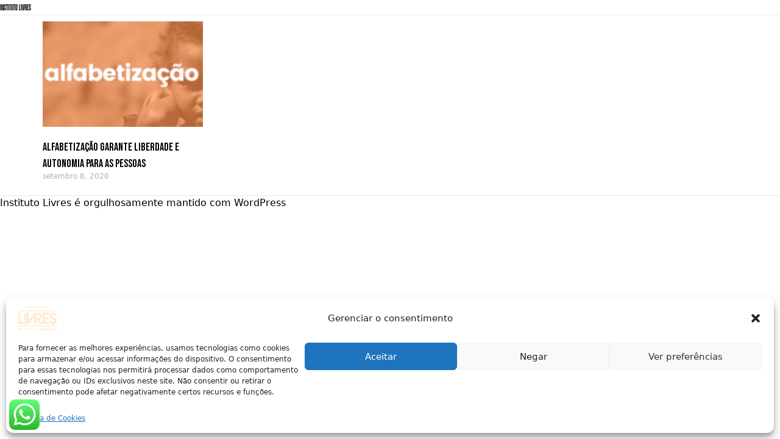

--- FILE ---
content_type: text/html;charset=utf-8
request_url: https://pageview-notify.rdstation.com.br/send
body_size: -75
content:
8b4ddcc1-99c1-471f-af26-1cafdac0395a

--- FILE ---
content_type: text/css
request_url: https://institutolivres.org.br/wp-content/themes/livres/public/css/app.24f57b.css
body_size: 6880
content:
*,:after,:before{border:0 solid #e5e7eb;box-sizing:border-box}:after,:before{--tw-content:""}html{-webkit-text-size-adjust:100%;font-feature-settings:normal;font-family:ui-sans-serif,system-ui,-apple-system,Segoe UI,Roboto,Ubuntu,Cantarell,Noto Sans,sans-serif,BlinkMacSystemFont,Helvetica Neue,Arial,Apple Color Emoji,Segoe UI Emoji,Segoe UI Symbol,Noto Color Emoji;font-variation-settings:normal;line-height:1.5;-moz-tab-size:4;tab-size:4}body{line-height:inherit;margin:0}hr{border-top-width:1px;color:inherit;height:0}abbr:where([title]){text-decoration:underline;-webkit-text-decoration:underline dotted;text-decoration:underline dotted}h1,h2,h3,h4,h5,h6{font-size:inherit;font-weight:inherit}a{color:inherit;text-decoration:inherit}b,strong{font-weight:bolder}code,kbd,pre,samp{font-family:ui-monospace,SFMono-Regular,Menlo,Monaco,Consolas,Liberation Mono,Courier New,monospace;font-size:1em}small{font-size:80%}sub,sup{font-size:75%;line-height:0;position:relative;vertical-align:initial}sub{bottom:-.25em}sup{top:-.5em}table{border-collapse:collapse;border-color:inherit;text-indent:0}button,input,optgroup,select,textarea{color:inherit;font-family:inherit;font-size:100%;font-weight:inherit;line-height:inherit;margin:0;padding:0}button,select{text-transform:none}[type=button],[type=reset],[type=submit],button{-webkit-appearance:button;background-color:initial;background-image:none}:-moz-focusring{outline:auto}:-moz-ui-invalid{box-shadow:none}progress{vertical-align:initial}::-webkit-inner-spin-button,::-webkit-outer-spin-button{height:auto}[type=search]{-webkit-appearance:textfield;outline-offset:-2px}::-webkit-search-decoration{-webkit-appearance:none}::-webkit-file-upload-button{-webkit-appearance:button;font:inherit}summary{display:list-item}blockquote,dd,dl,figure,h1,h2,h3,h4,h5,h6,hr,p,pre{margin:0}fieldset{margin:0}fieldset,legend{padding:0}menu,ol,ul{list-style:none;margin:0;padding:0}textarea{resize:vertical}input::placeholder,textarea::placeholder{color:#9ca3af;opacity:1}[role=button],button{cursor:pointer}:disabled{cursor:default}audio,canvas,embed,iframe,img,object,svg,video{display:block;vertical-align:middle}img,video{height:auto;max-width:100%}[hidden]{display:none}*,:after,:before{--tw-border-spacing-x:0;--tw-border-spacing-y:0;--tw-translate-x:0;--tw-translate-y:0;--tw-rotate:0;--tw-skew-x:0;--tw-skew-y:0;--tw-scale-x:1;--tw-scale-y:1;--tw-pan-x: ;--tw-pan-y: ;--tw-pinch-zoom: ;--tw-scroll-snap-strictness:proximity;--tw-ordinal: ;--tw-slashed-zero: ;--tw-numeric-figure: ;--tw-numeric-spacing: ;--tw-numeric-fraction: ;--tw-ring-inset: ;--tw-ring-offset-width:0px;--tw-ring-offset-color:#fff;--tw-ring-color:#3b82f680;--tw-ring-offset-shadow:0 0 #0000;--tw-ring-shadow:0 0 #0000;--tw-shadow:0 0 #0000;--tw-shadow-colored:0 0 #0000;--tw-blur: ;--tw-brightness: ;--tw-contrast: ;--tw-grayscale: ;--tw-hue-rotate: ;--tw-invert: ;--tw-saturate: ;--tw-sepia: ;--tw-drop-shadow: ;--tw-backdrop-blur: ;--tw-backdrop-brightness: ;--tw-backdrop-contrast: ;--tw-backdrop-grayscale: ;--tw-backdrop-hue-rotate: ;--tw-backdrop-invert: ;--tw-backdrop-opacity: ;--tw-backdrop-saturate: ;--tw-backdrop-sepia: }::backdrop{--tw-border-spacing-x:0;--tw-border-spacing-y:0;--tw-translate-x:0;--tw-translate-y:0;--tw-rotate:0;--tw-skew-x:0;--tw-skew-y:0;--tw-scale-x:1;--tw-scale-y:1;--tw-pan-x: ;--tw-pan-y: ;--tw-pinch-zoom: ;--tw-scroll-snap-strictness:proximity;--tw-ordinal: ;--tw-slashed-zero: ;--tw-numeric-figure: ;--tw-numeric-spacing: ;--tw-numeric-fraction: ;--tw-ring-inset: ;--tw-ring-offset-width:0px;--tw-ring-offset-color:#fff;--tw-ring-color:#3b82f680;--tw-ring-offset-shadow:0 0 #0000;--tw-ring-shadow:0 0 #0000;--tw-shadow:0 0 #0000;--tw-shadow-colored:0 0 #0000;--tw-blur: ;--tw-brightness: ;--tw-contrast: ;--tw-grayscale: ;--tw-hue-rotate: ;--tw-invert: ;--tw-saturate: ;--tw-sepia: ;--tw-drop-shadow: ;--tw-backdrop-blur: ;--tw-backdrop-brightness: ;--tw-backdrop-contrast: ;--tw-backdrop-grayscale: ;--tw-backdrop-hue-rotate: ;--tw-backdrop-invert: ;--tw-backdrop-opacity: ;--tw-backdrop-saturate: ;--tw-backdrop-sepia: }.sr-only{clip:rect(0,0,0,0);border-width:0;height:1px;margin:-1px;overflow:hidden;padding:0;position:absolute;white-space:nowrap;width:1px}.visible{visibility:visible}.invisible{visibility:hidden}.static{position:static}.fixed{position:fixed}.absolute{position:absolute}.relative{position:relative}.bottom-0{bottom:0}.bottom-10{bottom:2.5rem}.bottom-\[-13\%\]{bottom:-13%}.bottom-\[25px\]{bottom:25px}.bottom-\[30px\]{bottom:30px}.bottom-\[43px\]{bottom:43px}.bottom-\[44\%\]{bottom:44%}.bottom-\[52\%\]{bottom:52%}.bottom-\[7\%\]{bottom:7%}.left-10{left:2.5rem}.left-\[-25\%\]{left:-25%}.left-\[0\%\]{left:0}.left-\[10\%\]{left:10%}.left-\[12\%\]{left:12%}.left-\[19\%\]{left:19%}.left-\[22\.5\%\]{left:22.5%}.left-\[42\%\]{left:42%}.left-\[50\%\]{left:50%}.left-\[66\%\]{left:66%}.left-\[9\%\]{left:9%}.right-0{right:0}.right-10{right:2.5rem}.right-\[-16\%\]{right:-16%}.right-\[2\%\]{right:2%}.right-\[8\.5\%\]{right:8.5%}.top-0{top:0}.top-10{top:2.5rem}.top-\[-11\%\]{top:-11%}.top-\[10\%\]{top:10%}.top-\[13vw\]{top:13vw}.top-\[20\%\]{top:20%}.top-\[4\%\]{top:4%}.z-10{z-index:10}.z-\[-1\]{z-index:-1}.z-\[99991\]{z-index:99991}.z-\[99999\]{z-index:99999}.row-span-2{grid-row:span 2/span 2}.m-auto{margin:auto}.mx-\[12\.5px\]{margin-left:12.5px;margin-right:12.5px}.mx-\[15px\]{margin-left:15px;margin-right:15px}.mx-auto{margin-left:auto;margin-right:auto}.my-2{margin-bottom:.5rem;margin-top:.5rem}.my-24{margin-bottom:6rem;margin-top:6rem}.my-\[28px\]{margin-bottom:28px;margin-top:28px}.my-\[35px\]{margin-bottom:35px;margin-top:35px}.my-\[70px\]{margin-bottom:70px;margin-top:70px}.my-auto{margin-bottom:auto;margin-top:auto}.\!mt-10{margin-top:2.5rem!important}.mb-\[10\%\]{margin-bottom:10%}.mb-\[130px\]{margin-bottom:130px}.mb-\[15\%\]{margin-bottom:15%}.mb-\[15px\]{margin-bottom:15px}.mb-\[18\%\]{margin-bottom:18%}.mb-\[20\%\]{margin-bottom:20%}.mb-\[22px\]{margin-bottom:22px}.mb-\[46px\]{margin-bottom:46px}.mb-\[50px\]{margin-bottom:50px}.mb-\[71px\]{margin-bottom:71px}.mb-\[80px\]{margin-bottom:80px}.mb-auto{margin-bottom:auto}.ml-0{margin-left:0}.ml-2{margin-left:.5rem}.ml-\[-20\%\]{margin-left:-20%}.ml-\[12\%\]{margin-left:12%}.ml-\[23\%\]{margin-left:23%}.ml-auto{margin-left:auto}.mr-10{margin-right:2.5rem}.mr-\[-100\%\]{margin-right:-100%}.mr-\[20px\]{margin-right:20px}.mt-4{margin-top:1rem}.mt-5{margin-top:1.25rem}.mt-\[-105\%\]{margin-top:-105%}.mt-\[-180\%\]{margin-top:-180%}.mt-\[-20\%\]{margin-top:-20%}.mt-\[-25\%\]{margin-top:-25%}.mt-\[-34\%\]{margin-top:-34%}.mt-\[-55\%\]{margin-top:-55%}.mt-\[10\%\]{margin-top:10%}.mt-\[100px\]{margin-top:100px}.mt-\[140px\]{margin-top:140px}.mt-\[185px\]{margin-top:185px}.mt-\[20\%\]{margin-top:20%}.mt-\[20px\]{margin-top:20px}.mt-\[21\%\]{margin-top:21%}.mt-\[3\%\]{margin-top:3%}.mt-\[42\%\]{margin-top:42%}.mt-\[5\%\]{margin-top:5%}.mt-\[50px\]{margin-top:50px}.mt-\[8\%\]{margin-top:8%}.mt-\[9\%\]{margin-top:9%}.mt-auto{margin-top:auto}.block{display:block}.inline{display:inline}.\!flex{display:flex!important}.flex{display:flex}.inline-flex{display:inline-flex}.grid{display:grid}.contents{display:contents}.hidden{display:none}.\!h-\[300px\]{height:300px!important}.h-0{height:0}.h-\[110\%\]{height:110%}.h-\[168vw\]{height:168vw}.h-\[202px\]{height:202px}.h-\[22px\]{height:22px}.h-\[238px\]{height:238px}.h-\[2px\]{height:2px}.h-\[300px\]{height:300px}.h-\[380px\]{height:380px}.h-\[40px\]{height:40px}.h-\[450px\]{height:450px}.h-\[4px\]{height:4px}.h-\[56vh\]{height:56vh}.h-\[59px\]{height:59px}.h-\[626px\]{height:626px}.h-full{height:100%}.h-screen{height:100vh}.max-h-\[252px\]{max-height:252px}.max-h-\[762px\]{max-height:762px}.min-h-\[150px\]{min-height:150px}.min-h-\[413px\]{min-height:413px}.min-h-\[500px\]{min-height:500px}.min-h-\[529px\]{min-height:529px}.min-h-\[700px\]{min-height:700px}.w-\[100\%\]{width:100%}.w-\[158px\]{width:158px}.w-\[15px\]{width:15px}.w-\[20\%\]{width:20%}.w-\[200px\]{width:200px}.w-\[215px\]{width:215px}.w-\[30\%\]{width:30%}.w-\[300px\]{width:300px}.w-\[360px\]{width:360px}.w-\[40px\]{width:40px}.w-\[45\%\]{width:45%}.w-\[50\%\]{width:50%}.w-\[65\%\]{width:65%}.w-\[80\%\]{width:80%}.w-\[82\%\]{width:82%}.w-\[94vw\]{width:94vw}.w-full{width:100%}.min-w-\[130px\]{min-width:130px}.min-w-\[351px\]{min-width:351px}.min-w-\[368px\]{min-width:368px}.max-w-\[1010px\]{max-width:1010px}.max-w-\[1300px\]{max-width:1300px}.max-w-\[440px\]{max-width:440px}.max-w-\[80\%\]{max-width:80%}.flex-1{flex:1 1 0%}.flex-none{flex:none}.translate-x-\[-50\%\]{--tw-translate-x:-50%;transform:translate(-50%,var(--tw-translate-y)) rotate(var(--tw-rotate)) skewX(var(--tw-skew-x)) skewY(var(--tw-skew-y)) scaleX(var(--tw-scale-x)) scaleY(var(--tw-scale-y));transform:translate(var(--tw-translate-x),var(--tw-translate-y)) rotate(var(--tw-rotate)) skewX(var(--tw-skew-x)) skewY(var(--tw-skew-y)) scaleX(var(--tw-scale-x)) scaleY(var(--tw-scale-y))}.rotate-180{--tw-rotate:180deg;transform:translate(var(--tw-translate-x),var(--tw-translate-y)) rotate(180deg) skewX(var(--tw-skew-x)) skewY(var(--tw-skew-y)) scaleX(var(--tw-scale-x)) scaleY(var(--tw-scale-y));transform:translate(var(--tw-translate-x),var(--tw-translate-y)) rotate(var(--tw-rotate)) skewX(var(--tw-skew-x)) skewY(var(--tw-skew-y)) scaleX(var(--tw-scale-x)) scaleY(var(--tw-scale-y))}.rotate-\[-20deg\]{--tw-rotate:-20deg;transform:translate(var(--tw-translate-x),var(--tw-translate-y)) rotate(-20deg) skewX(var(--tw-skew-x)) skewY(var(--tw-skew-y)) scaleX(var(--tw-scale-x)) scaleY(var(--tw-scale-y));transform:translate(var(--tw-translate-x),var(--tw-translate-y)) rotate(var(--tw-rotate)) skewX(var(--tw-skew-x)) skewY(var(--tw-skew-y)) scaleX(var(--tw-scale-x)) scaleY(var(--tw-scale-y))}.rotate-\[20deg\]{--tw-rotate:20deg;transform:translate(var(--tw-translate-x),var(--tw-translate-y)) rotate(20deg) skewX(var(--tw-skew-x)) skewY(var(--tw-skew-y)) scaleX(var(--tw-scale-x)) scaleY(var(--tw-scale-y))}.rotate-\[20deg\],.transform{transform:translate(var(--tw-translate-x),var(--tw-translate-y)) rotate(var(--tw-rotate)) skewX(var(--tw-skew-x)) skewY(var(--tw-skew-y)) scaleX(var(--tw-scale-x)) scaleY(var(--tw-scale-y))}.cursor-pointer{cursor:pointer}.grid-cols-1{grid-template-columns:repeat(1,minmax(0,1fr))}.flex-col{flex-direction:column}.content-center{align-content:center}.items-center{align-items:center}.justify-center{justify-content:center}.justify-items-center{justify-items:center}.gap-2{gap:.5rem}.gap-24{gap:6rem}.gap-36{gap:9rem}.gap-7{gap:1.75rem}.gap-9{gap:2.25rem}.gap-\[100px\]{gap:100px}.gap-\[10px\]{gap:10px}.gap-\[20px\]{gap:20px}.gap-\[23px\]{gap:23px}.gap-\[6px\]{gap:6px}.gap-\[70px\]{gap:70px}.space-x-6>:not([hidden])~:not([hidden]){--tw-space-x-reverse:0;margin-left:1.5rem;margin-left:calc(1.5rem*(1 - var(--tw-space-x-reverse)));margin-right:0;margin-right:calc(1.5rem*var(--tw-space-x-reverse))}.space-y-7>:not([hidden])~:not([hidden]){--tw-space-y-reverse:0;margin-bottom:0;margin-bottom:calc(1.75rem*var(--tw-space-y-reverse));margin-top:1.75rem;margin-top:calc(1.75rem*(1 - var(--tw-space-y-reverse)))}.overflow-hidden{overflow:hidden}.overflow-y-scroll{overflow-y:scroll}.whitespace-normal{white-space:normal}.whitespace-pre-wrap{white-space:pre-wrap}.break-words{word-wrap:break-word}.\!rounded-\[10px\]{border-radius:10px!important}.rounded-3xl{border-radius:1.5rem}.rounded-\[10px\]{border-radius:10px}.rounded-\[20px\]{border-radius:20px}.rounded-\[21px\]{border-radius:21px}.rounded-\[24px\]{border-radius:24px}.rounded-\[29px\]{border-radius:29px}.rounded-\[30px\]{border-radius:30px}.rounded-\[32px\]{border-radius:32px}.rounded-\[35px\]{border-radius:35px}.rounded-\[37\.5px\]{border-radius:37.5px}.rounded-\[40px\]{border-radius:40px}.rounded-\[45px\]{border-radius:45px}.rounded-\[50\%\]{border-radius:50%}.rounded-\[50px\]{border-radius:50px}.rounded-bl-\[26px\]{border-bottom-left-radius:26px}.rounded-br-\[26px\]{border-bottom-right-radius:26px}.border-2{border-width:2px}.border-b{border-bottom-width:1px}.border-b-2{border-bottom-width:2px}.border-solid{border-style:solid}.border-\[\#666666\]{--tw-border-opacity:1;border-color:#666;border-color:rgb(102 102 102/var(--tw-border-opacity))}.border-\[\#ACACAC\]{--tw-border-opacity:1;border-color:#acacac;border-color:rgb(172 172 172/var(--tw-border-opacity))}.border-\[\#E2E2E2\]{--tw-border-opacity:1;border-color:#e2e2e2;border-color:rgb(226 226 226/var(--tw-border-opacity))}.border-\[\#E4E4E4\]{--tw-border-opacity:1;border-color:#e4e4e4;border-color:rgb(228 228 228/var(--tw-border-opacity))}.border-black{--tw-border-opacity:1;border-color:#000;border-color:rgb(0 0 0/var(--tw-border-opacity))}.border-white{--tw-border-opacity:1;border-color:#fff;border-color:rgb(255 255 255/var(--tw-border-opacity))}.bg-\[\#00A071\]{--tw-bg-opacity:1;background-color:#00a071;background-color:rgb(0 160 113/var(--tw-bg-opacity))}.bg-\[\#00B4C8\]{--tw-bg-opacity:1;background-color:#00b4c8;background-color:rgb(0 180 200/var(--tw-bg-opacity))}.bg-\[\#1D1D1B\]{--tw-bg-opacity:1;background-color:#1d1d1b;background-color:rgb(29 29 27/var(--tw-bg-opacity))}.bg-\[\#484242\]{--tw-bg-opacity:1;background-color:#484242;background-color:rgb(72 66 66/var(--tw-bg-opacity))}.bg-\[\#ACACAC\]{--tw-bg-opacity:1;background-color:#acacac;background-color:rgb(172 172 172/var(--tw-bg-opacity))}.bg-\[\#EFEFEF\]{--tw-bg-opacity:1;background-color:#efefef;background-color:rgb(239 239 239/var(--tw-bg-opacity))}.bg-\[\#F6F6F6\]{--tw-bg-opacity:1;background-color:#f6f6f6;background-color:rgb(246 246 246/var(--tw-bg-opacity))}.bg-\[\#FEFAEF\]{--tw-bg-opacity:1;background-color:#fefaef;background-color:rgb(254 250 239/var(--tw-bg-opacity))}.bg-\[\#FF6F21\],.bg-\[\#ff6f21\]{--tw-bg-opacity:1;background-color:#ff6f21;background-color:rgb(255 111 33/var(--tw-bg-opacity))}.bg-\[\#ffffffe6\]{background-color:hsla(0,0%,100%,.902)}.bg-green-400{--tw-bg-opacity:1;background-color:#4ade80;background-color:rgb(74 222 128/var(--tw-bg-opacity))}.bg-indigo-400{--tw-bg-opacity:1;background-color:#818cf8;background-color:rgb(129 140 248/var(--tw-bg-opacity))}.bg-red-400{--tw-bg-opacity:1;background-color:#f87171;background-color:rgb(248 113 113/var(--tw-bg-opacity))}.bg-yellow-400{--tw-bg-opacity:1;background-color:#facc15;background-color:rgb(250 204 21/var(--tw-bg-opacity))}.bg-gradient-to-t{background-image:linear-gradient(to top,var(--tw-gradient-stops))}.from-50\%{--tw-gradient-from-position:50%}.to-70\%{--tw-gradient-to-position:70%}.bg-cover{background-size:cover}.bg-center{background-position:50%}.bg-no-repeat{background-repeat:no-repeat}.object-cover{object-fit:cover}.p-5{padding:1.25rem}.p-\[10\%\]{padding:10%}.p-\[30px\]{padding:30px}.p-\[38px\]{padding:38px}.p-\[43px\]{padding:43px}.px-6{padding-left:1.5rem;padding-right:1.5rem}.px-8{padding-left:2rem;padding-right:2rem}.px-\[10\%\]{padding-left:10%;padding-right:10%}.px-\[10px\]{padding-left:10px;padding-right:10px}.px-\[15\%\]{padding-left:15%;padding-right:15%}.px-\[22px\]{padding-left:22px;padding-right:22px}.px-\[29px\]{padding-left:29px;padding-right:29px}.px-\[30px\]{padding-left:30px;padding-right:30px}.px-\[8\%\]{padding-left:8%;padding-right:8%}.py-3{padding-bottom:.75rem;padding-top:.75rem}.py-4{padding-bottom:1rem;padding-top:1rem}.py-\[10\%\]{padding-bottom:10%;padding-top:10%}.py-\[10px\]{padding-bottom:10px;padding-top:10px}.py-\[12px\]{padding-bottom:12px;padding-top:12px}.py-\[13px\]{padding-bottom:13px;padding-top:13px}.py-\[15px\]{padding-bottom:15px;padding-top:15px}.py-\[19px\]{padding-bottom:19px;padding-top:19px}.py-\[20px\]{padding-bottom:20px;padding-top:20px}.py-\[25px\]{padding-bottom:25px;padding-top:25px}.py-\[44px\]{padding-bottom:44px;padding-top:44px}.pb-10{padding-bottom:2.5rem}.pb-7{padding-bottom:1.75rem}.pl-\[20\%\]{padding-left:20%}.pl-\[20px\]{padding-left:20px}.pl-\[26px\]{padding-left:26px}.pl-\[5\%\]{padding-left:5%}.pl-\[85px\]{padding-left:85px}.pl-\[9\%\]{padding-left:9%}.pt-12{padding-top:3rem}.pt-9{padding-top:2.25rem}.pt-\[20px\]{padding-top:20px}.pt-\[5\%\]{padding-top:5%}.pt-\[52px\]{padding-top:52px}.text-center{text-align:center}.align-middle{vertical-align:middle}.align-bottom{vertical-align:bottom}.font-\[beni\]{font-family:beni}.text-3xl{font-size:1.875rem;line-height:2.25rem}.text-6xl{font-size:3.75rem;line-height:1}.text-\[10em\]{font-size:10em}.text-\[122px\]{font-size:122px}.text-\[14px\]{font-size:14px}.text-\[15px\]{font-size:15px}.text-\[16px\]{font-size:16px}.text-\[18px\]{font-size:18px}.text-\[20px\]{font-size:20px}.text-\[22px\]{font-size:22px}.text-\[25px\]{font-size:25px}.text-\[26px\]{font-size:26px}.text-\[28px\]{font-size:28px}.text-\[2em\]{font-size:2em}.text-\[38px\]{font-size:38px}.text-\[4\.5em\]{font-size:4.5em}.text-\[45px\]{font-size:45px}.text-\[5\.5em\]{font-size:5.5em}.text-\[55px\]{font-size:55px}.text-\[5em\]{font-size:5em}.text-\[62px\]{font-size:62px}.text-\[66px\]{font-size:66px}.text-\[7\.5em\]{font-size:7.5em}.text-\[7em\]{font-size:7em}.text-\[90px\]{font-size:90px}.text-lg{font-size:1.125rem;line-height:1.75rem}.text-sm{font-size:.875rem;line-height:1.25rem}.font-bold{font-weight:700}.font-medium{font-weight:500}.font-normal{font-weight:400}.uppercase{text-transform:uppercase}.leading-10{line-height:2.5rem}.leading-5{line-height:1.25rem}.leading-\[0\.85em\]{line-height:.85em}.leading-\[110px\]{line-height:110px}.leading-\[32px\]{line-height:32px}.leading-\[50px\]{line-height:50px}.leading-\[70px\]{line-height:70px}.tracking-\[3px\]{letter-spacing:3px}.text-\[\#000000\]{--tw-text-opacity:1;color:#000;color:rgb(0 0 0/var(--tw-text-opacity))}.text-\[\#1D1D1B\]{--tw-text-opacity:1;color:#1d1d1b;color:rgb(29 29 27/var(--tw-text-opacity))}.text-\[\#353535\]{--tw-text-opacity:1;color:#353535;color:rgb(53 53 53/var(--tw-text-opacity))}.text-\[\#484242\]{--tw-text-opacity:1;color:#484242;color:rgb(72 66 66/var(--tw-text-opacity))}.text-\[\#ACACAC\]{--tw-text-opacity:1;color:#acacac;color:rgb(172 172 172/var(--tw-text-opacity))}.text-\[\#BB71F2\]{--tw-text-opacity:1;color:#bb71f2;color:rgb(187 113 242/var(--tw-text-opacity))}.text-\[\#E0E0E0\]{--tw-text-opacity:1;color:#e0e0e0;color:rgb(224 224 224/var(--tw-text-opacity))}.text-\[\#F4DBC1\]{--tw-text-opacity:1;color:#f4dbc1;color:rgb(244 219 193/var(--tw-text-opacity))}.text-\[\#FEFAEF\]{--tw-text-opacity:1;color:#fefaef;color:rgb(254 250 239/var(--tw-text-opacity))}.text-\[\#FFE9D3\]{--tw-text-opacity:1;color:#ffe9d3;color:rgb(255 233 211/var(--tw-text-opacity))}.text-\[\#FFFFFF\]{--tw-text-opacity:1;color:#fff;color:rgb(255 255 255/var(--tw-text-opacity))}.text-\[\#ffe9d3\]{--tw-text-opacity:1;color:#ffe9d3;color:rgb(255 233 211/var(--tw-text-opacity))}.text-black{--tw-text-opacity:1;color:#000;color:rgb(0 0 0/var(--tw-text-opacity))}.text-green-50{--tw-text-opacity:1;color:#f0fdf4;color:rgb(240 253 244/var(--tw-text-opacity))}.text-indigo-50{--tw-text-opacity:1;color:#eef2ff;color:rgb(238 242 255/var(--tw-text-opacity))}.text-red-50{--tw-text-opacity:1;color:#fef2f2;color:rgb(254 242 242/var(--tw-text-opacity))}.text-white{--tw-text-opacity:1;color:#fff;color:rgb(255 255 255/var(--tw-text-opacity))}.text-yellow-50{--tw-text-opacity:1;color:#fefce8;color:rgb(254 252 232/var(--tw-text-opacity))}.no-underline{text-decoration-line:none}.opacity-0{opacity:0}.outline{outline-style:solid}.brightness-0{--tw-brightness:brightness(0);filter:var(--tw-blur) brightness(0) var(--tw-contrast) var(--tw-grayscale) var(--tw-hue-rotate) var(--tw-invert) var(--tw-saturate) var(--tw-sepia) var(--tw-drop-shadow)}.brightness-0,.filter{filter:var(--tw-blur) var(--tw-brightness) var(--tw-contrast) var(--tw-grayscale) var(--tw-hue-rotate) var(--tw-invert) var(--tw-saturate) var(--tw-sepia) var(--tw-drop-shadow)}.transition{transition-duration:.15s;transition-property:color,background-color,border-color,text-decoration-color,fill,stroke,opacity,box-shadow,transform,filter,-webkit-backdrop-filter;transition-property:color,background-color,border-color,text-decoration-color,fill,stroke,opacity,box-shadow,transform,filter,backdrop-filter;transition-property:color,background-color,border-color,text-decoration-color,fill,stroke,opacity,box-shadow,transform,filter,backdrop-filter,-webkit-backdrop-filter;transition-timing-function:cubic-bezier(.4,0,.2,1)}@font-face{font-family:beni;src:url(/wp-content/themes/livres/public/fonts/BeniRegular.63530b.ttf) format("truetype")}@font-face{font-family:beniBlack;src:url(/wp-content/themes/livres/public/fonts/BeniBlack.31474b.ttf) format("truetype")}@font-face{font-family:beniBold;src:url(/wp-content/themes/livres/public/fonts/BeniBold.6f2573.ttf) format("truetype")}@font-face{font-family:beniLight;src:url(/wp-content/themes/livres/public/fonts/BeniLight.18ddf7.ttf) format("truetype")}body,html{max-width:100%;overflow-x:hidden}.single-post h3{font-family:beni;font-size:50px}.socialLinks a:hover{color:#ff6f21}.maskCircle,.maskShield{-webkit-mask-repeat:no-repeat;mask-repeat:no-repeat;-webkit-mask-size:100%;mask-size:100%}.page-id-10 .maskCircle,.page-id-10 .maskShield{-webkit-mask-size:75%;mask-size:75%}.maskShield{-webkit-mask-image:url(/wp-content/themes/livres/public/images/maskShield.55f931.png);mask-image:url(/wp-content/themes/livres/public/images/maskShield.55f931.png)}.maskCircle{-webkit-mask-image:url(/wp-content/themes/livres/public/images/maskCircle.d36ec2.png);mask-image:url(/wp-content/themes/livres/public/images/maskCircle.d36ec2.png)}h1,h2{font-family:beni!important}.banner.header{left:0;margin:52px auto auto;padding:2% 10%;position:absolute;right:0;top:0;z-index:999}.qrtl-topbar{width:80%}.menu-content{display:flex;margin:auto}footer li{font-weight:400}.textfield{margin:0 0 27px;padding:18px 30px}.textfield,.textfield_news{border-radius:30px;width:100%}.textfield_news{background-color:initial;border:1px solid #ffe9d3;margin:0 0 17px;padding:15px 24px}.textfield_news::placeholder{color:#ffe9d3}.submitBtn{border-radius:30px;color:#fff;margin-top:27px;padding:15px 78px}.submitBtn,.submitBtn_news{background:#ff6f21!important}.submitBtn_news{border-radius:30px;color:#ffe9d3;font-weight:500;padding:14px 78px;position:absolute;right:0}.textfield_bright{border:1px solid #acacac}.qwp-slider-sobre .slick-list{max-width:1050px;overflow:visible}.page-id-52 .qwp-slider-container .slick-arrow,.qwp-slider-sobre .slick-arrow{filter:none!important;top:120%}.qwp-slider-sobre .slick-prev{left:39%}.qwp-slider-sobre .slick-next{right:47%}.page-id-52 .qwp-slider-container .slick-prev{left:calc(41% - 20px)}.page-id-52 .qwp-slider-container .slick-next{right:calc(46% - 20px)}.qwp-slider-projetos-odss .slick-arrow,.qwp-slider-testimony .slick-arrow{display:none!important}.qwp-slider-projetos-odss .slick-dots{bottom:-94px!important}.qwp-slider-projetos-odss .slick-dots button,.qwp-slider-projetos-odss .slick-dots li{background-color:#e5e5e5;border-radius:30px;height:14px!important;opacity:1;width:14px!important}.qwp-slider-projetos-odss .slick-dots li.slick-active button,.qwp-slider-projetos-odss li.slick-active{background-color:#b2b2b2;height:22px!important;width:22px!important}.qwp-slider-testimony .slick-dots button{background-color:initial;border:2px solid #f4dbc1;border-radius:30px;height:22px!important;opacity:1;width:22px!important}.qwp-slider-testimony .slick-dots li.slick-active button{background-color:#f4dbc1}#peopleSlider .swiper-slide{height:490px}#peopleSlider .swiper-slide-next,#peopleSlider .swiper-slide-next img{height:621px;object-fit:cover}@media only screen and (min-width:1025px){.page-id-623 .slick-dots,.qwp-slider-administracao .slick-dots,.qwp-slider-consultivo .slick-dots,.qwp-slider-diretoria .slick-dots,.qwp-slider-equipe-de-trabalho .slick-dots,.qwp-slider-fiscal .slick-dots,.qwp-slider-modalidades-de-parceria .slick-dots,.qwp-slider-odss .slick-dots,.qwp-slider-parceria-empresarial .slick-dots,.qwp-slider-sobre .slick-dots{display:none!important}.qwp-slider-administracao .slick-slide,.qwp-slider-consultivo .slick-slide,.qwp-slider-diretoria .slick-slide,.qwp-slider-equipe-de-trabalho .slick-slide,.qwp-slider-fiscal .slick-slide{margin-right:28px;width:360px!important}.qwp-slider-odss .slick-current{min-width:910px!important}.qwp-slider-odss .slick-slide{transform:scale(.8)}.qwp-slider-odss .slick-current .sideContent{display:block!important}.qwp-slider-odss .slick-current{transform:scale(1)}.qwp-slider-odss .sideContent{display:none!important}.qwp-slider-odss .slick-list.draggable{margin-left:28%;max-width:500px;overflow:visible}.qwp-slider-odss .qwp-slider-container{height:500px}.qwp-slider-odss .slick-arrow{top:66%}.qwp-slider-odss .slick-next{right:calc(50% - 100px)}.qwp-slider-odss .slick-prev{left:calc(50% - 100px)}.page-id-899 .swiper-slide-next,.page-id-899 .swiper-slide-next img{height:611px!important;object-fit:cover;width:488px!important}.page-id-899 .swiper-pagination{left:-6%!important;top:104%!important}.page-id-899 .elementor-swiper-button{top:105.5%!important}.page-id-899 .elementor-swiper-button-prev{left:33%!important}.page-id-899 .elementor-swiper-button-next{right:45%!important}}.page-id-595 .elementor-element-28bb958{max-height:600px}.page-id-623 .slick-list{max-width:950px;overflow:visible}.page-id-623 .slick-arrow{display:none!important}.qwp-slider-parceria-empresarial .slick-arrow{top:115%}.qwp-slider-parceria-empresarial .slick-next{right:29%}.qwp-slider-parceria-empresarial .slick-prev{left:29%}@media only screen and (min-width:1025px){.qwp-slider-campanhas-missao-social .slick-slide,.qwp-slider-depoimentos-impacto .slick-slide,.qwp-slider-depoimentos-mais-agua .slick-slide,.qwp-slider-depoimentos-parceiros .slick-slide,.qwp-slider-depoimentos-valer .slick-slide{filter:blur(3px);transform:scale(.8)}.qwp-slider-campanhas-missao-social .slick-current,.qwp-slider-depoimentos-impacto .slick-current,.qwp-slider-depoimentos-mais-agua .slick-current,.qwp-slider-depoimentos-parceiros .slick-current,.qwp-slider-depoimentos-valer .slick-current{filter:none!important;transform:none!important}.qwp-slider-campanhas-missao-social .slick-arrow,.qwp-slider-depoimentos-impacto .slick-arrow,.qwp-slider-depoimentos-mais-agua .slick-arrow,.qwp-slider-depoimentos-parceiros .slick-arrow,.qwp-slider-depoimentos-valer .slick-arrow{filter:none;top:65%;width:50px}.qwp-slider-campanhas-missao-social .slick-prev,.qwp-slider-depoimentos-impacto .slick-prev,.qwp-slider-depoimentos-mais-agua .slick-prev,.qwp-slider-depoimentos-parceiros .slick-prev,.qwp-slider-depoimentos-valer .slick-prev{left:30%}.qwp-slider-campanhas-missao-social .slick-next,.qwp-slider-depoimentos-impacto .slick-next,.qwp-slider-depoimentos-mais-agua .slick-next,.qwp-slider-depoimentos-parceiros .slick-next,.qwp-slider-depoimentos-valer .slick-next{right:30%}.qwp-slider-campanhas-missao-social .slick-dots,.qwp-slider-depoimentos-impacto .slick-dots,.qwp-slider-depoimentos-mais-agua .slick-dots,.qwp-slider-depoimentos-parceiros .slick-dots,.qwp-slider-depoimentos-valer .slick-dots{bottom:-70px}}.qwp-slider-campanhas-missao-social .slick-dots button,.qwp-slider-campanhas-missao-social .slick-dots li,.qwp-slider-depoimentos-impacto .slick-dots button,.qwp-slider-depoimentos-impacto .slick-dots li,.qwp-slider-depoimentos-mais-agua .slick-dots button,.qwp-slider-depoimentos-mais-agua .slick-dots li,.qwp-slider-depoimentos-parceiros .slick-dots button,.qwp-slider-depoimentos-parceiros .slick-dots li,.qwp-slider-depoimentos-valer .slick-dots button,.qwp-slider-depoimentos-valer .slick-dots li{border-radius:30px;height:15px!important;width:15px!important}.qwp-slider-campanhas-missao-social .slick-active button,.qwp-slider-campanhas-missao-social li.slick-active,.qwp-slider-depoimentos-impacto .slick-active button,.qwp-slider-depoimentos-impacto li.slick-active,.qwp-slider-depoimentos-mais-agua .slick-active button,.qwp-slider-depoimentos-mais-agua li.slick-active,.qwp-slider-depoimentos-parceiros .slick-active button,.qwp-slider-depoimentos-parceiros li.slick-active,.qwp-slider-depoimentos-valer .slick-active button,.qwp-slider-depoimentos-valer li.slick-active{height:23px!important;width:23px!important}.qwp-slider-depoimentos-impacto .slick-active button{background-color:#0045ff!important}.qwp-slider-depoimentos-mais-agua .slick-active button,.qwp-slider-depoimentos-parceiros .slick-active button,.qwp-slider-depoimentos-valer .slick-active button{background-color:#bb71f2!important}.qwp-slider-campanhas-missao-social .slick-active button{background-color:#00a071!important}.codedropz-upload-handler{border:none!important;color:#909090;font-family:inherit;font-size:18px;font-weight:500}.codedropz-upload-handler h3{font-size:18px!important}.dnd-upload-counter{display:none}@media only screen and (min-width:1025px){.qwp-slider-modalidades-de-parceria .slick-current+.slick-slide{transform:scale(1.3);z-index:10}.qwp-slider-modalidades-de-parceria .slick-current+.slick-slide .cardContainer{background-color:#d6d6d6!important;box-shadow:0 0 10px rgba(0,0,0,.125)}.qwp-slider-modalidades-de-parceria .slick-list{height:844px;padding-top:10%}}.qwp-slider-modalidades-de-parceria .slick-slide{position:relative;z-index:1}.qwp-slider-modalidades-de-parceria .slick-arrow{filter:none;height:40px;top:110%;width:40px}.qwp-slider-modalidades-de-parceria .slick-prev{left:37%}.qwp-slider-modalidades-de-parceria .slick-next{right:37%}@media only screen and (max-width:1024px){.qwp-slider-modalidades-de-parceria .slick-current .cardContainer{background-color:#d6d6d6!important;box-shadow:0 0 10px rgba(0,0,0,.125)}}.page-numbers{background-color:#e8e8e8;border-radius:100px;font-size:18px;font-weight:500;padding:8px 16px}.page-numbers.current{background-color:#d3d3d3}.next.page-numbers,.prev.page-numbers{background-color:initial;color:#acacac;padding:0}.hashtags{width:100%}.hashtags a{background-color:#e0e0e0;border-radius:21px;display:block;padding:11px 35px;text-align:center;width:100%}.gradient-bg-black:before{background:linear-gradient(180deg,#f000 25%,#000);border-radius:40px;content:"";height:100%;left:0;position:absolute;top:0;width:100%}@media only screen and (max-width:1024px){::-webkit-scrollbar{display:none}.banner.header{padding:8%}.qrtl-topbar{width:100%}.qwp-slider-sobre .slick-dots{display:block!important}.qwp-slider-sobre .slick-list{overflow:hidden}.site-logo{width:80%}#peopleSlider .swiper-slide,#peopleSlider .swiper-slide-next,#peopleSlider .swiper-slide-next img{height:auto}.slick-arrow{display:none!important}.slick-dots{bottom:-25px}.page-id-899 .swiper-pagination{left:0!important;top:95%!important}.hashtags a{padding:11px 0}.gradient-bg-black:before{background:linear-gradient(180deg,#f000 0,#000)}.submitBtn{width:100%}}@media only screen and (max-width:1444px) and (min-width:768px){.banner.header{padding:2% 5%}.qrtl-topbar{width:90%}.page-id-899 .swiper-slide-next,.page-id-899 .swiper-slide-next img{width:auto!important}}@media only screen and (max-width:1444px) and (min-width:1025px){.qwp-slider-odss .slick-list.draggable{margin-left:17%}}@media only screen and (max-width:1024px) and (min-width:768px){.page-id-52 .elementor-element-95599bd .slick-arrow{display:block!important}.banner.header{padding:5%}}.qwp-slider-parceiros .slick-next,.qwp-slider-parceiros .slick-prev{filter:none;top:140%;width:50px}.qwp-slider-parceiros .slick-next{right:40%!important}.qwp-slider-parceiros .slick-prev{left:40%!important}.qwp-slider-parceiros .slick-dots{display:none!important}@media only screen and (max-width:1024px){.qwp-slider-parceiros .slick-arrow{display:block!important}.qwp-slider-parceiros .slick-next{right:70px!important}.qwp-slider-parceiros .slick-prev{left:70px!important}}.qwp-slider-odss .slick-arrow{filter:none}.qwp-slider-odss .slick-track .slick-slide:last-child{visibility:hidden}.hover\:bg-\[\#FF6F21\]:hover{--tw-bg-opacity:1;background-color:#ff6f21;background-color:rgb(255 111 33/var(--tw-bg-opacity))}.hover\:text-\[\#ff6f21\]:hover{--tw-text-opacity:1;color:#ff6f21;color:rgb(255 111 33/var(--tw-text-opacity))}.hover\:brightness-75:hover{--tw-brightness:brightness(.75);filter:var(--tw-blur) brightness(.75) var(--tw-contrast) var(--tw-grayscale) var(--tw-hue-rotate) var(--tw-invert) var(--tw-saturate) var(--tw-sepia) var(--tw-drop-shadow);filter:var(--tw-blur) var(--tw-brightness) var(--tw-contrast) var(--tw-grayscale) var(--tw-hue-rotate) var(--tw-invert) var(--tw-saturate) var(--tw-sepia) var(--tw-drop-shadow)}.focus\:not-sr-only:focus{clip:auto;height:auto;margin:0;overflow:visible;padding:0;position:static;white-space:normal;width:auto}@media (min-width:768px){.md\:absolute{position:absolute}.md\:bottom-\[-9\%\]{bottom:-9%}.md\:bottom-\[18\%\]{bottom:18%}.md\:bottom-\[55\%\]{bottom:55%}.md\:left-\[-28\%\]{left:-28%}.md\:left-\[37\%\]{left:37%}.md\:left-\[50\%\]{left:50%}.md\:left-\[80\%\]{left:80%}.md\:right-\[36\.5\%\]{right:36.5%}.md\:top-\[-24\%\]{top:-24%}.md\:top-\[13\%\]{top:13%}.md\:m-auto{margin:auto}.md\:ml-\[5\%\]{margin-left:5%}.md\:mr-\[28px\]{margin-right:28px}.md\:mt-0{margin-top:0}.md\:mt-8{margin-top:2rem}.md\:mt-\[-2\%\]{margin-top:-2%}.md\:mt-\[-25\%\]{margin-top:-25%}.md\:mt-\[233px\]{margin-top:233px}.md\:mt-\[25\%\]{margin-top:25%}.md\:block{display:block}.md\:flex{display:flex}.md\:grid{display:grid}.md\:h-\[358px\]{height:358px}.md\:h-\[65vh\]{height:65vh}.md\:h-\[800px\]{height:800px}.md\:h-\[95vw\]{height:95vw}.md\:max-h-none{max-height:none}.md\:w-\[286px\]{width:286px}.md\:w-\[65\%\]{width:65%}.md\:w-\[86\%\]{width:86%}.md\:w-\[revert-layer\]{width:revert-layer}.md\:w-auto{width:auto}.md\:min-w-\[368px\]{min-width:368px}.md\:translate-x-\[-50\%\]{--tw-translate-x:-50%;transform:translate(-50%,var(--tw-translate-y)) rotate(var(--tw-rotate)) skewX(var(--tw-skew-x)) skewY(var(--tw-skew-y)) scaleX(var(--tw-scale-x)) scaleY(var(--tw-scale-y));transform:translate(var(--tw-translate-x),var(--tw-translate-y)) rotate(var(--tw-rotate)) skewX(var(--tw-skew-x)) skewY(var(--tw-skew-y)) scaleX(var(--tw-scale-x)) scaleY(var(--tw-scale-y))}.md\:grid-cols-2{grid-template-columns:repeat(2,minmax(0,1fr))}.md\:justify-center{justify-content:center}.md\:p-0{padding:0}.md\:py-0{padding-bottom:0;padding-top:0}.md\:pl-0{padding-left:0}.md\:pl-\[10\%\]{padding-left:10%}.md\:pt-0{padding-top:0}.md\:text-left{text-align:left}.md\:text-center{text-align:center}.md\:text-7xl{font-size:4.5rem;line-height:1}.md\:text-\[14em\]{font-size:14em}.md\:text-\[155px\]{font-size:155px}.md\:text-\[335px\]{font-size:335px}.md\:text-\[82px\]{font-size:82px}}@media (min-width:1024px){.lg\:flex{display:flex}}@media (min-width:1280px){.xl\:bottom-\[72\%\]{bottom:72%}.xl\:bottom-\[98\%\]{bottom:98%}.xl\:left-\[87\%\]{left:87%}.xl\:top-\[-19\%\]{top:-19%}.xl\:mb-\[0\%\]{margin-bottom:0}.xl\:ml-\[0\%\]{margin-left:0}.xl\:mt-0{margin-top:0}.xl\:mt-\[-22\%\]{margin-top:-22%}.xl\:mt-\[-50px\]{margin-top:-50px}.xl\:mt-\[10\%\]{margin-top:10%}.xl\:block{display:block}.xl\:flex{display:flex}.xl\:grid{display:grid}.xl\:hidden{display:none}.xl\:h-\[740px\]{height:740px}.xl\:h-full{height:100%}.xl\:min-h-0{min-height:0}.xl\:min-h-\[701px\]{min-height:701px}.xl\:w-\[220px\]{width:220px}.xl\:w-\[30\%\]{width:30%}.xl\:w-\[33\%\]{width:33%}.xl\:w-\[70\%\]{width:70%}.xl\:w-\[82\%\]{width:82%}.xl\:grid-cols-3{grid-template-columns:repeat(3,minmax(0,1fr))}.xl\:justify-between{justify-content:space-between}.xl\:gap-\[20px\]{gap:20px}.xl\:gap-\[30px\]{gap:30px}.xl\:gap-\[71px\]{gap:71px}.xl\:bg-white{--tw-bg-opacity:1;background-color:#fff;background-color:rgb(255 255 255/var(--tw-bg-opacity))}.xl\:pl-\[16\%\]{padding-left:16%}.xl\:pt-0{padding-top:0}.xl\:pt-32{padding-top:8rem}.xl\:text-start{text-align:left}.xl\:text-\[120px\]{font-size:120px}.xl\:text-\[122px\]{font-size:122px}.xl\:text-\[335px\]{font-size:335px}}@media (min-width:1536px){.\32xl\:bottom-\[106\%\]{bottom:106%}.\32xl\:ml-\[3\%\]{margin-left:3%}.\32xl\:mt-\[-20\%\]{margin-top:-20%}.\32xl\:w-\[31\%\]{width:31%}.\32xl\:gap-\[100px\]{gap:100px}.\32xl\:px-\[150px\]{padding-left:150px;padding-right:150px}.\32xl\:px-\[154px\]{padding-left:154px;padding-right:154px}.\32xl\:text-\[148px\]{font-size:148px}}

--- FILE ---
content_type: application/x-javascript
request_url: https://institutolivres.org.br/wp-content/themes/livres/public/js/app.c3f749.js
body_size: -165
content:
"use strict";(self.webpackChunk_roots_bud_sage_sage=self.webpackChunk_roots_bud_sage_sage||[]).push([[143],{"./styles/app.css":()=>{},"./scripts/app.js":(s,e,a)=>{(0,a("../node_modules/@roots/sage/lib/client/dom-ready.js").Z)((async()=>{var s;(s=jQuery)("#open_menu").on("click",(function(){s("#main_menu").fadeIn()})),s("#close_menu").on("click",(function(){s("#main_menu").fadeOut()}))}))}},s=>{var e=e=>s(s.s=e);s.O(0,[259],(()=>(e("./scripts/app.js"),e("./styles/app.css"))));s.O()}]);